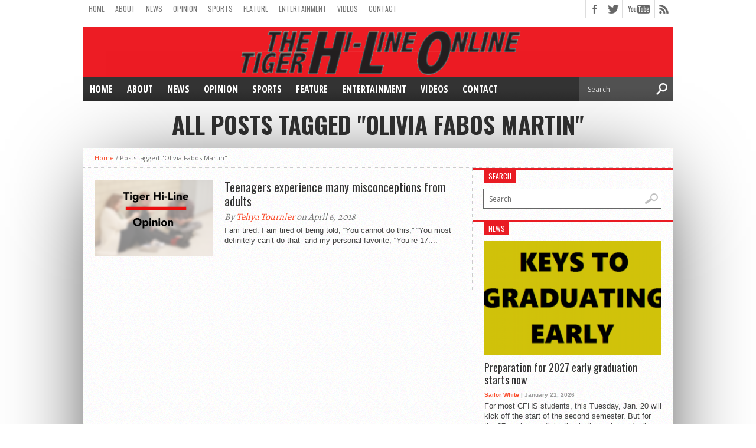

--- FILE ---
content_type: text/html; charset=UTF-8
request_url: http://hiline.cfschools.org/tag/olivia-fabos-martin/
body_size: 12144
content:
<!DOCTYPE html>
<html xmlns="http://www.w3.org/1999/xhtml" lang="en">
<head>
<meta http-equiv="Content-Type" content="text/html; charset=UTF-8" />
<meta name="viewport" content="width=device-width, initial-scale=1, maximum-scale=1" />
<meta property="og:image" content="http://hiline.cfschools.org/wp-content/uploads/2016/01/Screen-Shot-2016-01-13-at-8.28.51-AM-150x150.png" />

<title>Olivia Fabos Martin &#8211; Tiger Hi-Line Online</title>

<!--[if lt IE 9]>
<link rel="stylesheet" type="text/css" href="http://hiline.cfschools.org/wp-content/themes/hottopix/css/iecss.css" />
<![endif]-->
<link rel="shortcut icon" href="http://hiline.cfschools.org/wp-content/uploads/2015/08/THLO-favicon.gif" /><link rel="alternate" type="application/rss+xml" title="RSS 2.0" href="http://hiline.cfschools.org/feed/" />
<link rel="alternate" type="text/xml" title="RSS .92" href="http://hiline.cfschools.org/feed/rss/" />
<link rel="alternate" type="application/atom+xml" title="Atom 0.3" href="http://hiline.cfschools.org/feed/atom/" />
<link rel="pingback" href="http://hiline.cfschools.org/xmlrpc.php" />


<meta name='robots' content='max-image-preview:large' />
<link rel='dns-prefetch' href='//cdnjs.cloudflare.com' />
<link rel='dns-prefetch' href='//stats.wp.com' />
<link rel='dns-prefetch' href='//fonts.googleapis.com' />
<link rel="alternate" type="application/rss+xml" title="Tiger Hi-Line Online &raquo; Feed" href="http://hiline.cfschools.org/feed/" />
<link rel="alternate" type="application/rss+xml" title="Tiger Hi-Line Online &raquo; Comments Feed" href="http://hiline.cfschools.org/comments/feed/" />
<link rel="alternate" type="application/rss+xml" title="Tiger Hi-Line Online &raquo; Olivia Fabos Martin Tag Feed" href="http://hiline.cfschools.org/tag/olivia-fabos-martin/feed/" />
<script type="text/javascript">
/* <![CDATA[ */
window._wpemojiSettings = {"baseUrl":"https:\/\/s.w.org\/images\/core\/emoji\/14.0.0\/72x72\/","ext":".png","svgUrl":"https:\/\/s.w.org\/images\/core\/emoji\/14.0.0\/svg\/","svgExt":".svg","source":{"concatemoji":"http:\/\/hiline.cfschools.org\/wp-includes\/js\/wp-emoji-release.min.js?ver=6.4.7"}};
/*! This file is auto-generated */
!function(i,n){var o,s,e;function c(e){try{var t={supportTests:e,timestamp:(new Date).valueOf()};sessionStorage.setItem(o,JSON.stringify(t))}catch(e){}}function p(e,t,n){e.clearRect(0,0,e.canvas.width,e.canvas.height),e.fillText(t,0,0);var t=new Uint32Array(e.getImageData(0,0,e.canvas.width,e.canvas.height).data),r=(e.clearRect(0,0,e.canvas.width,e.canvas.height),e.fillText(n,0,0),new Uint32Array(e.getImageData(0,0,e.canvas.width,e.canvas.height).data));return t.every(function(e,t){return e===r[t]})}function u(e,t,n){switch(t){case"flag":return n(e,"\ud83c\udff3\ufe0f\u200d\u26a7\ufe0f","\ud83c\udff3\ufe0f\u200b\u26a7\ufe0f")?!1:!n(e,"\ud83c\uddfa\ud83c\uddf3","\ud83c\uddfa\u200b\ud83c\uddf3")&&!n(e,"\ud83c\udff4\udb40\udc67\udb40\udc62\udb40\udc65\udb40\udc6e\udb40\udc67\udb40\udc7f","\ud83c\udff4\u200b\udb40\udc67\u200b\udb40\udc62\u200b\udb40\udc65\u200b\udb40\udc6e\u200b\udb40\udc67\u200b\udb40\udc7f");case"emoji":return!n(e,"\ud83e\udef1\ud83c\udffb\u200d\ud83e\udef2\ud83c\udfff","\ud83e\udef1\ud83c\udffb\u200b\ud83e\udef2\ud83c\udfff")}return!1}function f(e,t,n){var r="undefined"!=typeof WorkerGlobalScope&&self instanceof WorkerGlobalScope?new OffscreenCanvas(300,150):i.createElement("canvas"),a=r.getContext("2d",{willReadFrequently:!0}),o=(a.textBaseline="top",a.font="600 32px Arial",{});return e.forEach(function(e){o[e]=t(a,e,n)}),o}function t(e){var t=i.createElement("script");t.src=e,t.defer=!0,i.head.appendChild(t)}"undefined"!=typeof Promise&&(o="wpEmojiSettingsSupports",s=["flag","emoji"],n.supports={everything:!0,everythingExceptFlag:!0},e=new Promise(function(e){i.addEventListener("DOMContentLoaded",e,{once:!0})}),new Promise(function(t){var n=function(){try{var e=JSON.parse(sessionStorage.getItem(o));if("object"==typeof e&&"number"==typeof e.timestamp&&(new Date).valueOf()<e.timestamp+604800&&"object"==typeof e.supportTests)return e.supportTests}catch(e){}return null}();if(!n){if("undefined"!=typeof Worker&&"undefined"!=typeof OffscreenCanvas&&"undefined"!=typeof URL&&URL.createObjectURL&&"undefined"!=typeof Blob)try{var e="postMessage("+f.toString()+"("+[JSON.stringify(s),u.toString(),p.toString()].join(",")+"));",r=new Blob([e],{type:"text/javascript"}),a=new Worker(URL.createObjectURL(r),{name:"wpTestEmojiSupports"});return void(a.onmessage=function(e){c(n=e.data),a.terminate(),t(n)})}catch(e){}c(n=f(s,u,p))}t(n)}).then(function(e){for(var t in e)n.supports[t]=e[t],n.supports.everything=n.supports.everything&&n.supports[t],"flag"!==t&&(n.supports.everythingExceptFlag=n.supports.everythingExceptFlag&&n.supports[t]);n.supports.everythingExceptFlag=n.supports.everythingExceptFlag&&!n.supports.flag,n.DOMReady=!1,n.readyCallback=function(){n.DOMReady=!0}}).then(function(){return e}).then(function(){var e;n.supports.everything||(n.readyCallback(),(e=n.source||{}).concatemoji?t(e.concatemoji):e.wpemoji&&e.twemoji&&(t(e.twemoji),t(e.wpemoji)))}))}((window,document),window._wpemojiSettings);
/* ]]> */
</script>
<style id='wp-emoji-styles-inline-css' type='text/css'>

	img.wp-smiley, img.emoji {
		display: inline !important;
		border: none !important;
		box-shadow: none !important;
		height: 1em !important;
		width: 1em !important;
		margin: 0 0.07em !important;
		vertical-align: -0.1em !important;
		background: none !important;
		padding: 0 !important;
	}
</style>
<link rel='stylesheet' id='wp-block-library-css' href='http://hiline.cfschools.org/wp-includes/css/dist/block-library/style.min.css?ver=6.4.7' type='text/css' media='all' />
<link rel='stylesheet' id='mediaelement-css' href='http://hiline.cfschools.org/wp-includes/js/mediaelement/mediaelementplayer-legacy.min.css?ver=4.2.17' type='text/css' media='all' />
<link rel='stylesheet' id='wp-mediaelement-css' href='http://hiline.cfschools.org/wp-includes/js/mediaelement/wp-mediaelement.min.css?ver=6.4.7' type='text/css' media='all' />
<style id='jetpack-sharing-buttons-style-inline-css' type='text/css'>
.jetpack-sharing-buttons__services-list{display:flex;flex-direction:row;flex-wrap:wrap;gap:0;list-style-type:none;margin:5px;padding:0}.jetpack-sharing-buttons__services-list.has-small-icon-size{font-size:12px}.jetpack-sharing-buttons__services-list.has-normal-icon-size{font-size:16px}.jetpack-sharing-buttons__services-list.has-large-icon-size{font-size:24px}.jetpack-sharing-buttons__services-list.has-huge-icon-size{font-size:36px}@media print{.jetpack-sharing-buttons__services-list{display:none!important}}.editor-styles-wrapper .wp-block-jetpack-sharing-buttons{gap:0;padding-inline-start:0}ul.jetpack-sharing-buttons__services-list.has-background{padding:1.25em 2.375em}
</style>
<style id='classic-theme-styles-inline-css' type='text/css'>
/*! This file is auto-generated */
.wp-block-button__link{color:#fff;background-color:#32373c;border-radius:9999px;box-shadow:none;text-decoration:none;padding:calc(.667em + 2px) calc(1.333em + 2px);font-size:1.125em}.wp-block-file__button{background:#32373c;color:#fff;text-decoration:none}
</style>
<style id='global-styles-inline-css' type='text/css'>
body{--wp--preset--color--black: #000000;--wp--preset--color--cyan-bluish-gray: #abb8c3;--wp--preset--color--white: #ffffff;--wp--preset--color--pale-pink: #f78da7;--wp--preset--color--vivid-red: #cf2e2e;--wp--preset--color--luminous-vivid-orange: #ff6900;--wp--preset--color--luminous-vivid-amber: #fcb900;--wp--preset--color--light-green-cyan: #7bdcb5;--wp--preset--color--vivid-green-cyan: #00d084;--wp--preset--color--pale-cyan-blue: #8ed1fc;--wp--preset--color--vivid-cyan-blue: #0693e3;--wp--preset--color--vivid-purple: #9b51e0;--wp--preset--gradient--vivid-cyan-blue-to-vivid-purple: linear-gradient(135deg,rgba(6,147,227,1) 0%,rgb(155,81,224) 100%);--wp--preset--gradient--light-green-cyan-to-vivid-green-cyan: linear-gradient(135deg,rgb(122,220,180) 0%,rgb(0,208,130) 100%);--wp--preset--gradient--luminous-vivid-amber-to-luminous-vivid-orange: linear-gradient(135deg,rgba(252,185,0,1) 0%,rgba(255,105,0,1) 100%);--wp--preset--gradient--luminous-vivid-orange-to-vivid-red: linear-gradient(135deg,rgba(255,105,0,1) 0%,rgb(207,46,46) 100%);--wp--preset--gradient--very-light-gray-to-cyan-bluish-gray: linear-gradient(135deg,rgb(238,238,238) 0%,rgb(169,184,195) 100%);--wp--preset--gradient--cool-to-warm-spectrum: linear-gradient(135deg,rgb(74,234,220) 0%,rgb(151,120,209) 20%,rgb(207,42,186) 40%,rgb(238,44,130) 60%,rgb(251,105,98) 80%,rgb(254,248,76) 100%);--wp--preset--gradient--blush-light-purple: linear-gradient(135deg,rgb(255,206,236) 0%,rgb(152,150,240) 100%);--wp--preset--gradient--blush-bordeaux: linear-gradient(135deg,rgb(254,205,165) 0%,rgb(254,45,45) 50%,rgb(107,0,62) 100%);--wp--preset--gradient--luminous-dusk: linear-gradient(135deg,rgb(255,203,112) 0%,rgb(199,81,192) 50%,rgb(65,88,208) 100%);--wp--preset--gradient--pale-ocean: linear-gradient(135deg,rgb(255,245,203) 0%,rgb(182,227,212) 50%,rgb(51,167,181) 100%);--wp--preset--gradient--electric-grass: linear-gradient(135deg,rgb(202,248,128) 0%,rgb(113,206,126) 100%);--wp--preset--gradient--midnight: linear-gradient(135deg,rgb(2,3,129) 0%,rgb(40,116,252) 100%);--wp--preset--font-size--small: 13px;--wp--preset--font-size--medium: 20px;--wp--preset--font-size--large: 36px;--wp--preset--font-size--x-large: 42px;--wp--preset--spacing--20: 0.44rem;--wp--preset--spacing--30: 0.67rem;--wp--preset--spacing--40: 1rem;--wp--preset--spacing--50: 1.5rem;--wp--preset--spacing--60: 2.25rem;--wp--preset--spacing--70: 3.38rem;--wp--preset--spacing--80: 5.06rem;--wp--preset--shadow--natural: 6px 6px 9px rgba(0, 0, 0, 0.2);--wp--preset--shadow--deep: 12px 12px 50px rgba(0, 0, 0, 0.4);--wp--preset--shadow--sharp: 6px 6px 0px rgba(0, 0, 0, 0.2);--wp--preset--shadow--outlined: 6px 6px 0px -3px rgba(255, 255, 255, 1), 6px 6px rgba(0, 0, 0, 1);--wp--preset--shadow--crisp: 6px 6px 0px rgba(0, 0, 0, 1);}:where(.is-layout-flex){gap: 0.5em;}:where(.is-layout-grid){gap: 0.5em;}body .is-layout-flow > .alignleft{float: left;margin-inline-start: 0;margin-inline-end: 2em;}body .is-layout-flow > .alignright{float: right;margin-inline-start: 2em;margin-inline-end: 0;}body .is-layout-flow > .aligncenter{margin-left: auto !important;margin-right: auto !important;}body .is-layout-constrained > .alignleft{float: left;margin-inline-start: 0;margin-inline-end: 2em;}body .is-layout-constrained > .alignright{float: right;margin-inline-start: 2em;margin-inline-end: 0;}body .is-layout-constrained > .aligncenter{margin-left: auto !important;margin-right: auto !important;}body .is-layout-constrained > :where(:not(.alignleft):not(.alignright):not(.alignfull)){max-width: var(--wp--style--global--content-size);margin-left: auto !important;margin-right: auto !important;}body .is-layout-constrained > .alignwide{max-width: var(--wp--style--global--wide-size);}body .is-layout-flex{display: flex;}body .is-layout-flex{flex-wrap: wrap;align-items: center;}body .is-layout-flex > *{margin: 0;}body .is-layout-grid{display: grid;}body .is-layout-grid > *{margin: 0;}:where(.wp-block-columns.is-layout-flex){gap: 2em;}:where(.wp-block-columns.is-layout-grid){gap: 2em;}:where(.wp-block-post-template.is-layout-flex){gap: 1.25em;}:where(.wp-block-post-template.is-layout-grid){gap: 1.25em;}.has-black-color{color: var(--wp--preset--color--black) !important;}.has-cyan-bluish-gray-color{color: var(--wp--preset--color--cyan-bluish-gray) !important;}.has-white-color{color: var(--wp--preset--color--white) !important;}.has-pale-pink-color{color: var(--wp--preset--color--pale-pink) !important;}.has-vivid-red-color{color: var(--wp--preset--color--vivid-red) !important;}.has-luminous-vivid-orange-color{color: var(--wp--preset--color--luminous-vivid-orange) !important;}.has-luminous-vivid-amber-color{color: var(--wp--preset--color--luminous-vivid-amber) !important;}.has-light-green-cyan-color{color: var(--wp--preset--color--light-green-cyan) !important;}.has-vivid-green-cyan-color{color: var(--wp--preset--color--vivid-green-cyan) !important;}.has-pale-cyan-blue-color{color: var(--wp--preset--color--pale-cyan-blue) !important;}.has-vivid-cyan-blue-color{color: var(--wp--preset--color--vivid-cyan-blue) !important;}.has-vivid-purple-color{color: var(--wp--preset--color--vivid-purple) !important;}.has-black-background-color{background-color: var(--wp--preset--color--black) !important;}.has-cyan-bluish-gray-background-color{background-color: var(--wp--preset--color--cyan-bluish-gray) !important;}.has-white-background-color{background-color: var(--wp--preset--color--white) !important;}.has-pale-pink-background-color{background-color: var(--wp--preset--color--pale-pink) !important;}.has-vivid-red-background-color{background-color: var(--wp--preset--color--vivid-red) !important;}.has-luminous-vivid-orange-background-color{background-color: var(--wp--preset--color--luminous-vivid-orange) !important;}.has-luminous-vivid-amber-background-color{background-color: var(--wp--preset--color--luminous-vivid-amber) !important;}.has-light-green-cyan-background-color{background-color: var(--wp--preset--color--light-green-cyan) !important;}.has-vivid-green-cyan-background-color{background-color: var(--wp--preset--color--vivid-green-cyan) !important;}.has-pale-cyan-blue-background-color{background-color: var(--wp--preset--color--pale-cyan-blue) !important;}.has-vivid-cyan-blue-background-color{background-color: var(--wp--preset--color--vivid-cyan-blue) !important;}.has-vivid-purple-background-color{background-color: var(--wp--preset--color--vivid-purple) !important;}.has-black-border-color{border-color: var(--wp--preset--color--black) !important;}.has-cyan-bluish-gray-border-color{border-color: var(--wp--preset--color--cyan-bluish-gray) !important;}.has-white-border-color{border-color: var(--wp--preset--color--white) !important;}.has-pale-pink-border-color{border-color: var(--wp--preset--color--pale-pink) !important;}.has-vivid-red-border-color{border-color: var(--wp--preset--color--vivid-red) !important;}.has-luminous-vivid-orange-border-color{border-color: var(--wp--preset--color--luminous-vivid-orange) !important;}.has-luminous-vivid-amber-border-color{border-color: var(--wp--preset--color--luminous-vivid-amber) !important;}.has-light-green-cyan-border-color{border-color: var(--wp--preset--color--light-green-cyan) !important;}.has-vivid-green-cyan-border-color{border-color: var(--wp--preset--color--vivid-green-cyan) !important;}.has-pale-cyan-blue-border-color{border-color: var(--wp--preset--color--pale-cyan-blue) !important;}.has-vivid-cyan-blue-border-color{border-color: var(--wp--preset--color--vivid-cyan-blue) !important;}.has-vivid-purple-border-color{border-color: var(--wp--preset--color--vivid-purple) !important;}.has-vivid-cyan-blue-to-vivid-purple-gradient-background{background: var(--wp--preset--gradient--vivid-cyan-blue-to-vivid-purple) !important;}.has-light-green-cyan-to-vivid-green-cyan-gradient-background{background: var(--wp--preset--gradient--light-green-cyan-to-vivid-green-cyan) !important;}.has-luminous-vivid-amber-to-luminous-vivid-orange-gradient-background{background: var(--wp--preset--gradient--luminous-vivid-amber-to-luminous-vivid-orange) !important;}.has-luminous-vivid-orange-to-vivid-red-gradient-background{background: var(--wp--preset--gradient--luminous-vivid-orange-to-vivid-red) !important;}.has-very-light-gray-to-cyan-bluish-gray-gradient-background{background: var(--wp--preset--gradient--very-light-gray-to-cyan-bluish-gray) !important;}.has-cool-to-warm-spectrum-gradient-background{background: var(--wp--preset--gradient--cool-to-warm-spectrum) !important;}.has-blush-light-purple-gradient-background{background: var(--wp--preset--gradient--blush-light-purple) !important;}.has-blush-bordeaux-gradient-background{background: var(--wp--preset--gradient--blush-bordeaux) !important;}.has-luminous-dusk-gradient-background{background: var(--wp--preset--gradient--luminous-dusk) !important;}.has-pale-ocean-gradient-background{background: var(--wp--preset--gradient--pale-ocean) !important;}.has-electric-grass-gradient-background{background: var(--wp--preset--gradient--electric-grass) !important;}.has-midnight-gradient-background{background: var(--wp--preset--gradient--midnight) !important;}.has-small-font-size{font-size: var(--wp--preset--font-size--small) !important;}.has-medium-font-size{font-size: var(--wp--preset--font-size--medium) !important;}.has-large-font-size{font-size: var(--wp--preset--font-size--large) !important;}.has-x-large-font-size{font-size: var(--wp--preset--font-size--x-large) !important;}
.wp-block-navigation a:where(:not(.wp-element-button)){color: inherit;}
:where(.wp-block-post-template.is-layout-flex){gap: 1.25em;}:where(.wp-block-post-template.is-layout-grid){gap: 1.25em;}
:where(.wp-block-columns.is-layout-flex){gap: 2em;}:where(.wp-block-columns.is-layout-grid){gap: 2em;}
.wp-block-pullquote{font-size: 1.5em;line-height: 1.6;}
</style>
<link rel='stylesheet' id='mvp-style-css' href='http://hiline.cfschools.org/wp-content/themes/hottopix/style.css?ver=6.4.7' type='text/css' media='all' />
<link rel='stylesheet' id='reset-css' href='http://hiline.cfschools.org/wp-content/themes/hottopix/css/reset.css?ver=6.4.7' type='text/css' media='all' />
<link rel='stylesheet' id='media-queries-css' href='http://hiline.cfschools.org/wp-content/themes/hottopix/css/media-queries.css?ver=6.4.7' type='text/css' media='all' />
<link rel='stylesheet' id='googlefonts-css' href='http://fonts.googleapis.com/css?family=Open+Sans%3A400%2C600%2C700%7COpen+Sans+Condensed%3A300%2C700%7COswald%3A300%2C400%2C700%7CAlegreya%3A400&#038;subset=latin%2Clatin-ext%2Ccyrillic%2Ccyrillic-ext%2Cgreek-ext%2Cgreek%2Cvietnamese&#038;ver=6.4.7' type='text/css' media='all' />
<link rel='stylesheet' id='tablepress-default-css' href='http://hiline.cfschools.org/wp-content/plugins/tablepress/css/build/default.css?ver=3.2.5' type='text/css' media='all' />
<script type="text/javascript" src="https://cdnjs.cloudflare.com/ajax/libs/jquery/1.11.3/jquery.min.js?ver=1.11.3" id="jquery-js"></script>
<link rel="https://api.w.org/" href="http://hiline.cfschools.org/wp-json/" /><link rel="alternate" type="application/json" href="http://hiline.cfschools.org/wp-json/wp/v2/tags/7095" /><link rel="EditURI" type="application/rsd+xml" title="RSD" href="http://hiline.cfschools.org/xmlrpc.php?rsd" />
<meta name="generator" content="WordPress 6.4.7" />
	<style>img#wpstats{display:none}</style>
		



<style type='text/css'>

@import url(http://fonts.googleapis.com/css?family=Open+Sans+Condensed:100,200,300,400,500,600,700,800,900|Oswald:100,200,300,400,500,600,700,800,900|Oswald:100,200,300,400,500,600,700,800,900&subset=latin,latin-ext,cyrillic,cyrillic-ext,greek-ext,greek,vietnamese);

#main-nav .menu li a,
#main-nav .menu li ul li a {
	font-family: 'Open Sans Condensed', sans-serif;
	}

.main-text h1,
.sub-text h2 {
	font-family: 'Oswald', sans-serif;
	}

.home-widget .cat-dark-text h2,
.home-widget .category-light h2 a,
.sidebar-small-widget .category-light h2 a,
ul.home-carousel li h2,
h1.headline,
h1.headline-page,
.prev-post a,
.next-post a,
.related-text a,
#post-404 h1,
h3.cat-header,
.archive-text h2 a,
.archive-text-noimg h2 a,
ul.widget-buzz li h2 a,
.sidebar-widget .cat-dark-text h2,
.sidebar-widget .category-light h2 a,
.footer-widget .category-light h2 a {
	font-family: 'Oswald', sans-serif;
	}

#logo-wrapper,
#logo-small {
	height: 85px;
	}

#main-nav .menu li:hover ul li a {
	background: #333333;
	}

#main-nav .menu li:hover ul li a:hover {
	background: #e91b23;
	}

#main-nav .menu li:hover,
#main-nav .menu li a:hover,
#main-nav .menu li.current-menu-item,
#main-nav .menu li.current-post-parent {
	background: #e91b23 url(http://hiline.cfschools.org/wp-content/themes/hottopix/images/menu-fade.png) repeat-x bottom;
	}

.woocommerce .widget_price_filter .ui-slider .ui-slider-handle,
.woocommerce span.onsale,
.woocommerce #respond input#submit.alt,
.woocommerce a.button.alt,
.woocommerce button.button.alt,
.woocommerce input.button.alt,
.woocommerce #respond input#submit.alt:hover,
.woocommerce a.button.alt:hover,
.woocommerce button.button.alt:hover,
.woocommerce input.button.alt:hover {
	background-color: #e91b23;
	}

.woocommerce #respond input#submit.alt:hover,
.woocommerce a.button.alt:hover,
.woocommerce button.button.alt:hover,
.woocommerce input.button.alt:hover {
	opacity: 0.8;
	}

span.comment-count,
h3.post-header,
h3.comment-header,
h3.home-widget-header,
h3.small-widget-header,
h3.sidebar-widget-header,
span.post-tags-header,
.post-tags a:hover,
ul.tabber-widget li.active,
ul.tabber-widget li:hover,
.tag-cloud a:hover,
.woocommerce .widget_price_filter .ui-slider .ui-slider-range {
	background: #e91b23;
	}

span.home-widget-header,
span.small-widget-header,
span.sidebar-widget-header,
ul.tabber-widget,
#comments,
#related-posts {
	border-top: 3px solid #e91b23;
	}

ol.commentlist {
	border-bottom: 3px solid #e91b23;
	}

.prev-post,
.next-post {
	color: #e91b23;
	}

#nav-wrapper {
	background: #333333 url(http://hiline.cfschools.org/wp-content/themes/hottopix/images/menu-fade.png) repeat-x bottom;
	}

#nav-mobi select {
	background: #333333 url(http://hiline.cfschools.org/wp-content/themes/hottopix/images/triangle-dark.png) no-repeat right;
	}

a, a:visited {
	color: #fa4b2a;
	}

#wallpaper {
	background: url() no-repeat 50% 0;
	}

</style>



</head>

<body class="archive tag tag-olivia-fabos-martin tag-7095 do-etfw">

<div id="site">
		<div id="wrapper">
		<div id="header-wrapper">
			<div id="top-header-wrapper">
				<div id="top-nav">
					<div class="menu-cf-container"><ul id="menu-cf" class="menu"><li id="menu-item-5629" class="menu-item menu-item-type-custom menu-item-object-custom menu-item-home menu-item-5629"><a href="http://hiline.cfschools.org">Home</a></li>
<li id="menu-item-190" class="menu-item menu-item-type-post_type menu-item-object-page menu-item-has-children menu-item-190"><a href="http://hiline.cfschools.org/about/">About</a>
<ul class="sub-menu">
	<li id="menu-item-343" class="menu-item menu-item-type-post_type menu-item-object-page menu-item-343"><a href="http://hiline.cfschools.org/about/authors/">Staff</a></li>
	<li id="menu-item-338" class="menu-item menu-item-type-post_type menu-item-object-page menu-item-338"><a href="http://hiline.cfschools.org/about/awards/">Awards</a></li>
	<li id="menu-item-362" class="menu-item menu-item-type-post_type menu-item-object-page menu-item-has-children menu-item-362"><a href="http://hiline.cfschools.org/about/archives/">Archives</a>
	<ul class="sub-menu">
		<li id="menu-item-3688" class="menu-item menu-item-type-post_type menu-item-object-page menu-item-3688"><a href="http://hiline.cfschools.org/2012-13/">2012-13</a></li>
		<li id="menu-item-391" class="menu-item menu-item-type-post_type menu-item-object-page menu-item-391"><a href="http://hiline.cfschools.org/about/archives/2011-2012/">2011-2012</a></li>
		<li id="menu-item-364" class="menu-item menu-item-type-post_type menu-item-object-page menu-item-364"><a href="http://hiline.cfschools.org/about/archives/2010-2011/">2010-2011</a></li>
		<li id="menu-item-363" class="menu-item menu-item-type-post_type menu-item-object-page menu-item-363"><a href="http://hiline.cfschools.org/about/archives/2009-2010/">2009-2010</a></li>
		<li id="menu-item-369" class="menu-item menu-item-type-post_type menu-item-object-page menu-item-369"><a href="http://hiline.cfschools.org/about/archives/classic-print/">Classic Print</a></li>
		<li id="menu-item-373" class="menu-item menu-item-type-custom menu-item-object-custom menu-item-373"><a href="http://issuu.com/hi-line.online">Issuu</a></li>
	</ul>
</li>
</ul>
</li>
<li id="menu-item-5608" class="menu-item menu-item-type-taxonomy menu-item-object-category menu-item-5608"><a href="http://hiline.cfschools.org/category/news/">News</a></li>
<li id="menu-item-5609" class="menu-item menu-item-type-taxonomy menu-item-object-category menu-item-has-children menu-item-5609"><a href="http://hiline.cfschools.org/category/opinion/">Opinion</a>
<ul class="sub-menu">
	<li id="menu-item-5610" class="menu-item menu-item-type-taxonomy menu-item-object-category menu-item-5610"><a href="http://hiline.cfschools.org/category/opinion/our-view-opinion/">Our View</a></li>
	<li id="menu-item-5611" class="menu-item menu-item-type-taxonomy menu-item-object-category menu-item-5611"><a href="http://hiline.cfschools.org/category/opinion/letters-to-the-editor/">Letters to the Editor</a></li>
</ul>
</li>
<li id="menu-item-5612" class="menu-item menu-item-type-taxonomy menu-item-object-category menu-item-has-children menu-item-5612"><a href="http://hiline.cfschools.org/category/sports/">Sports</a>
<ul class="sub-menu">
	<li id="menu-item-8689" class="menu-item menu-item-type-taxonomy menu-item-object-category menu-item-8689"><a href="http://hiline.cfschools.org/category/sports/baseball/">Baseball</a></li>
	<li id="menu-item-8690" class="menu-item menu-item-type-taxonomy menu-item-object-category menu-item-8690"><a href="http://hiline.cfschools.org/category/sports/basketball/">Basketball</a></li>
	<li id="menu-item-8691" class="menu-item menu-item-type-taxonomy menu-item-object-category menu-item-8691"><a href="http://hiline.cfschools.org/category/sports/bowling/">Bowling</a></li>
	<li id="menu-item-8692" class="menu-item menu-item-type-taxonomy menu-item-object-category menu-item-8692"><a href="http://hiline.cfschools.org/category/sports/cross-country/">Cross Country</a></li>
	<li id="menu-item-8693" class="menu-item menu-item-type-taxonomy menu-item-object-category menu-item-8693"><a href="http://hiline.cfschools.org/category/sports/football/">Football</a></li>
	<li id="menu-item-8754" class="menu-item menu-item-type-taxonomy menu-item-object-category menu-item-8754"><a href="http://hiline.cfschools.org/category/sports/golf-sports/">Golf</a></li>
	<li id="menu-item-8722" class="menu-item menu-item-type-taxonomy menu-item-object-category menu-item-8722"><a href="http://hiline.cfschools.org/category/sports/soccer/">Soccer</a></li>
	<li id="menu-item-8723" class="menu-item menu-item-type-taxonomy menu-item-object-category menu-item-8723"><a href="http://hiline.cfschools.org/category/sports/swimming/">Swimming</a></li>
	<li id="menu-item-8694" class="menu-item menu-item-type-taxonomy menu-item-object-category menu-item-8694"><a href="http://hiline.cfschools.org/category/sports/tennis/">Tennis</a></li>
	<li id="menu-item-8695" class="menu-item menu-item-type-taxonomy menu-item-object-category menu-item-8695"><a href="http://hiline.cfschools.org/category/sports/track/">Track</a></li>
	<li id="menu-item-8753" class="menu-item menu-item-type-taxonomy menu-item-object-category menu-item-8753"><a href="http://hiline.cfschools.org/category/sports/rugby/">Rugby</a></li>
	<li id="menu-item-8724" class="menu-item menu-item-type-taxonomy menu-item-object-category menu-item-8724"><a href="http://hiline.cfschools.org/category/sports/volleyball/">Volleyball</a></li>
</ul>
</li>
<li id="menu-item-5613" class="menu-item menu-item-type-taxonomy menu-item-object-category menu-item-has-children menu-item-5613"><a href="http://hiline.cfschools.org/category/feature/">Feature</a>
<ul class="sub-menu">
	<li id="menu-item-8916" class="menu-item menu-item-type-taxonomy menu-item-object-category menu-item-8916"><a href="http://hiline.cfschools.org/category/photoslideshow/">Photo Slide Shows</a></li>
	<li id="menu-item-7724" class="menu-item menu-item-type-taxonomy menu-item-object-category menu-item-7724"><a href="http://hiline.cfschools.org/category/feature/photos-feature/">Photos</a></li>
</ul>
</li>
<li id="menu-item-5614" class="menu-item menu-item-type-taxonomy menu-item-object-category menu-item-5614"><a href="http://hiline.cfschools.org/category/entertainment/">Entertainment</a></li>
<li id="menu-item-8763" class="menu-item menu-item-type-taxonomy menu-item-object-category menu-item-has-children menu-item-8763"><a href="http://hiline.cfschools.org/category/hilineonlinefullshow/videos/">Videos</a>
<ul class="sub-menu">
	<li id="menu-item-886" class="menu-item menu-item-type-post_type menu-item-object-page menu-item-886"><a href="http://hiline.cfschools.org/broadcast-news/podcasts-2/">Podcasts</a></li>
	<li id="menu-item-189" class="menu-item menu-item-type-post_type menu-item-object-page menu-item-has-children menu-item-189"><a href="http://hiline.cfschools.org/broadcast-news/">Broadcast News</a>
	<ul class="sub-menu">
		<li id="menu-item-361" class="menu-item menu-item-type-post_type menu-item-object-page menu-item-361"><a href="http://hiline.cfschools.org/broadcast-news/archives/">Archives</a></li>
	</ul>
</li>
</ul>
</li>
<li id="menu-item-804" class="menu-item menu-item-type-post_type menu-item-object-page menu-item-has-children menu-item-804"><a href="http://hiline.cfschools.org/contact/">Contact</a>
<ul class="sub-menu">
	<li id="menu-item-1101" class="menu-item menu-item-type-post_type menu-item-object-page menu-item-1101"><a href="http://hiline.cfschools.org/contact/request-a-story/">Request a Story</a></li>
	<li id="menu-item-339" class="menu-item menu-item-type-post_type menu-item-object-page menu-item-339"><a href="http://hiline.cfschools.org/about/yearbook-orders/">Yearbook</a></li>
</ul>
</li>
</ul></div>				</div><!--top-nav-->
				<div id="content-social">
					<ul>
												<li><a href="http://www.facebook.com/TigerHilineOnline" alt="Facebook" class="fb-but" target="_blank"></a></li>
																		<li><a href="http://www.twitter.com/TigerHiLine" alt="Twitter" class="twitter-but" target="_blank"></a></li>
																																										<li><a href="http://www.youtube.com/user/TigerHiline" alt="YouTube" class="youtube-but" target="_blank"></a></li>
																		<li><a href="http://hiline.cfschools.org/feed/rss/" alt="RSS Feed" class="rss-but"></a></li>
					</ul>
				</div><!--content-social-->
			</div><!--top-header-wrapper-->
									<div id="logo-wrapper" itemscope itemtype="http://schema.org/Organization">
									<a itemprop="url" href="http://hiline.cfschools.org"><img itemprop="logo" src="http://hiline.cfschools.org/wp-content/uploads/2015/08/Tiger-Hi-Line-Online-Flag2.gif" alt="Tiger Hi-Line Online" /></a>
							</div><!--logo-wrapper-->
					</div><!--header-wrapper-->
		<div id="nav-wrapper">
										<div id="nav-mobi">
 					<div class="menu-cf-container"><select><option value="#">Menu</option><option value="http://hiline.cfschools.org">Home</option>
<option value="http://hiline.cfschools.org/about/">About	<option value="http://hiline.cfschools.org/about/authors/">-Staff</option>
	<option value="http://hiline.cfschools.org/about/awards/">-Awards</option>
	<option value="http://hiline.cfschools.org/about/archives/">-Archives		<option value="http://hiline.cfschools.org/2012-13/">--2012-13</option>
		<option value="http://hiline.cfschools.org/about/archives/2011-2012/">--2011-2012</option>
		<option value="http://hiline.cfschools.org/about/archives/2010-2011/">--2010-2011</option>
		<option value="http://hiline.cfschools.org/about/archives/2009-2010/">--2009-2010</option>
		<option value="http://hiline.cfschools.org/about/archives/classic-print/">--Classic Print</option>
		<option value="http://issuu.com/hi-line.online">--Issuu</option>
</option>
</option>
<option value="http://hiline.cfschools.org/category/news/">News</option>
<option value="http://hiline.cfschools.org/category/opinion/">Opinion	<option value="http://hiline.cfschools.org/category/opinion/our-view-opinion/">-Our View</option>
	<option value="http://hiline.cfschools.org/category/opinion/letters-to-the-editor/">-Letters to the Editor</option>
</option>
<option value="http://hiline.cfschools.org/category/sports/">Sports	<option value="http://hiline.cfschools.org/category/sports/baseball/">-Baseball</option>
	<option value="http://hiline.cfschools.org/category/sports/basketball/">-Basketball</option>
	<option value="http://hiline.cfschools.org/category/sports/bowling/">-Bowling</option>
	<option value="http://hiline.cfschools.org/category/sports/cross-country/">-Cross Country</option>
	<option value="http://hiline.cfschools.org/category/sports/football/">-Football</option>
	<option value="http://hiline.cfschools.org/category/sports/golf-sports/">-Golf</option>
	<option value="http://hiline.cfschools.org/category/sports/soccer/">-Soccer</option>
	<option value="http://hiline.cfschools.org/category/sports/swimming/">-Swimming</option>
	<option value="http://hiline.cfschools.org/category/sports/tennis/">-Tennis</option>
	<option value="http://hiline.cfschools.org/category/sports/track/">-Track</option>
	<option value="http://hiline.cfschools.org/category/sports/rugby/">-Rugby</option>
	<option value="http://hiline.cfschools.org/category/sports/volleyball/">-Volleyball</option>
</option>
<option value="http://hiline.cfschools.org/category/feature/">Feature	<option value="http://hiline.cfschools.org/category/photoslideshow/">-Photo Slide Shows</option>
	<option value="http://hiline.cfschools.org/category/feature/photos-feature/">-Photos</option>
</option>
<option value="http://hiline.cfschools.org/category/entertainment/">Entertainment</option>
<option value="http://hiline.cfschools.org/category/hilineonlinefullshow/videos/">Videos	<option value="http://hiline.cfschools.org/broadcast-news/podcasts-2/">-Podcasts</option>
	<option value="http://hiline.cfschools.org/broadcast-news/">-Broadcast News		<option value="http://hiline.cfschools.org/broadcast-news/archives/">--Archives</option>
</option>
</option>
<option value="http://hiline.cfschools.org/contact/">Contact	<option value="http://hiline.cfschools.org/contact/request-a-story/">-Request a Story</option>
	<option value="http://hiline.cfschools.org/about/yearbook-orders/">-Yearbook</option>
</option>
</select></div>				</div><!--nav-mobi-->
						<div id="main-nav">
				<div class="menu-cf-container"><ul id="menu-cf-2" class="menu"><li class="menu-item menu-item-type-custom menu-item-object-custom menu-item-home menu-item-5629"><a href="http://hiline.cfschools.org">Home</a></li>
<li class="menu-item menu-item-type-post_type menu-item-object-page menu-item-has-children menu-item-190"><a href="http://hiline.cfschools.org/about/">About</a>
<ul class="sub-menu">
	<li class="menu-item menu-item-type-post_type menu-item-object-page menu-item-343"><a href="http://hiline.cfschools.org/about/authors/">Staff</a></li>
	<li class="menu-item menu-item-type-post_type menu-item-object-page menu-item-338"><a href="http://hiline.cfschools.org/about/awards/">Awards</a></li>
	<li class="menu-item menu-item-type-post_type menu-item-object-page menu-item-has-children menu-item-362"><a href="http://hiline.cfschools.org/about/archives/">Archives</a>
	<ul class="sub-menu">
		<li class="menu-item menu-item-type-post_type menu-item-object-page menu-item-3688"><a href="http://hiline.cfschools.org/2012-13/">2012-13</a></li>
		<li class="menu-item menu-item-type-post_type menu-item-object-page menu-item-391"><a href="http://hiline.cfschools.org/about/archives/2011-2012/">2011-2012</a></li>
		<li class="menu-item menu-item-type-post_type menu-item-object-page menu-item-364"><a href="http://hiline.cfschools.org/about/archives/2010-2011/">2010-2011</a></li>
		<li class="menu-item menu-item-type-post_type menu-item-object-page menu-item-363"><a href="http://hiline.cfschools.org/about/archives/2009-2010/">2009-2010</a></li>
		<li class="menu-item menu-item-type-post_type menu-item-object-page menu-item-369"><a href="http://hiline.cfschools.org/about/archives/classic-print/">Classic Print</a></li>
		<li class="menu-item menu-item-type-custom menu-item-object-custom menu-item-373"><a href="http://issuu.com/hi-line.online">Issuu</a></li>
	</ul>
</li>
</ul>
</li>
<li class="menu-item menu-item-type-taxonomy menu-item-object-category menu-item-5608"><a href="http://hiline.cfschools.org/category/news/">News</a></li>
<li class="menu-item menu-item-type-taxonomy menu-item-object-category menu-item-has-children menu-item-5609"><a href="http://hiline.cfschools.org/category/opinion/">Opinion</a>
<ul class="sub-menu">
	<li class="menu-item menu-item-type-taxonomy menu-item-object-category menu-item-5610"><a href="http://hiline.cfschools.org/category/opinion/our-view-opinion/">Our View</a></li>
	<li class="menu-item menu-item-type-taxonomy menu-item-object-category menu-item-5611"><a href="http://hiline.cfschools.org/category/opinion/letters-to-the-editor/">Letters to the Editor</a></li>
</ul>
</li>
<li class="menu-item menu-item-type-taxonomy menu-item-object-category menu-item-has-children menu-item-5612"><a href="http://hiline.cfschools.org/category/sports/">Sports</a>
<ul class="sub-menu">
	<li class="menu-item menu-item-type-taxonomy menu-item-object-category menu-item-8689"><a href="http://hiline.cfschools.org/category/sports/baseball/">Baseball</a></li>
	<li class="menu-item menu-item-type-taxonomy menu-item-object-category menu-item-8690"><a href="http://hiline.cfschools.org/category/sports/basketball/">Basketball</a></li>
	<li class="menu-item menu-item-type-taxonomy menu-item-object-category menu-item-8691"><a href="http://hiline.cfschools.org/category/sports/bowling/">Bowling</a></li>
	<li class="menu-item menu-item-type-taxonomy menu-item-object-category menu-item-8692"><a href="http://hiline.cfschools.org/category/sports/cross-country/">Cross Country</a></li>
	<li class="menu-item menu-item-type-taxonomy menu-item-object-category menu-item-8693"><a href="http://hiline.cfschools.org/category/sports/football/">Football</a></li>
	<li class="menu-item menu-item-type-taxonomy menu-item-object-category menu-item-8754"><a href="http://hiline.cfschools.org/category/sports/golf-sports/">Golf</a></li>
	<li class="menu-item menu-item-type-taxonomy menu-item-object-category menu-item-8722"><a href="http://hiline.cfschools.org/category/sports/soccer/">Soccer</a></li>
	<li class="menu-item menu-item-type-taxonomy menu-item-object-category menu-item-8723"><a href="http://hiline.cfschools.org/category/sports/swimming/">Swimming</a></li>
	<li class="menu-item menu-item-type-taxonomy menu-item-object-category menu-item-8694"><a href="http://hiline.cfschools.org/category/sports/tennis/">Tennis</a></li>
	<li class="menu-item menu-item-type-taxonomy menu-item-object-category menu-item-8695"><a href="http://hiline.cfschools.org/category/sports/track/">Track</a></li>
	<li class="menu-item menu-item-type-taxonomy menu-item-object-category menu-item-8753"><a href="http://hiline.cfschools.org/category/sports/rugby/">Rugby</a></li>
	<li class="menu-item menu-item-type-taxonomy menu-item-object-category menu-item-8724"><a href="http://hiline.cfschools.org/category/sports/volleyball/">Volleyball</a></li>
</ul>
</li>
<li class="menu-item menu-item-type-taxonomy menu-item-object-category menu-item-has-children menu-item-5613"><a href="http://hiline.cfschools.org/category/feature/">Feature</a>
<ul class="sub-menu">
	<li class="menu-item menu-item-type-taxonomy menu-item-object-category menu-item-8916"><a href="http://hiline.cfschools.org/category/photoslideshow/">Photo Slide Shows</a></li>
	<li class="menu-item menu-item-type-taxonomy menu-item-object-category menu-item-7724"><a href="http://hiline.cfschools.org/category/feature/photos-feature/">Photos</a></li>
</ul>
</li>
<li class="menu-item menu-item-type-taxonomy menu-item-object-category menu-item-5614"><a href="http://hiline.cfschools.org/category/entertainment/">Entertainment</a></li>
<li class="menu-item menu-item-type-taxonomy menu-item-object-category menu-item-has-children menu-item-8763"><a href="http://hiline.cfschools.org/category/hilineonlinefullshow/videos/">Videos</a>
<ul class="sub-menu">
	<li class="menu-item menu-item-type-post_type menu-item-object-page menu-item-886"><a href="http://hiline.cfschools.org/broadcast-news/podcasts-2/">Podcasts</a></li>
	<li class="menu-item menu-item-type-post_type menu-item-object-page menu-item-has-children menu-item-189"><a href="http://hiline.cfschools.org/broadcast-news/">Broadcast News</a>
	<ul class="sub-menu">
		<li class="menu-item menu-item-type-post_type menu-item-object-page menu-item-361"><a href="http://hiline.cfschools.org/broadcast-news/archives/">Archives</a></li>
	</ul>
</li>
</ul>
</li>
<li class="menu-item menu-item-type-post_type menu-item-object-page menu-item-has-children menu-item-804"><a href="http://hiline.cfschools.org/contact/">Contact</a>
<ul class="sub-menu">
	<li class="menu-item menu-item-type-post_type menu-item-object-page menu-item-1101"><a href="http://hiline.cfschools.org/contact/request-a-story/">Request a Story</a></li>
	<li class="menu-item menu-item-type-post_type menu-item-object-page menu-item-339"><a href="http://hiline.cfschools.org/about/yearbook-orders/">Yearbook</a></li>
</ul>
</li>
</ul></div>			</div><!--main-nav-->
			<div id="main-search">
				<form method="get" id="searchform" action="http://hiline.cfschools.org/">
	<input type="text" name="s" id="s" value="Search" onfocus='if (this.value == "Search") { this.value = ""; }' onblur='if (this.value == "") { this.value = "Search"; }' />
	<input type="hidden" id="search-button" />
</form>			</div><!--main-search-->
		</div><!--nav-wrapper-->

<div id="category-header">
	<h3 class="cat-header">All posts tagged "Olivia Fabos Martin"</h3>
	</div><!--category-header-->
<div id="main">
	<div id="content-wrapper">
		<div class="breadcrumb">
			<div id="crumbs"><a href="http://hiline.cfschools.org">Home</a> / <span class="current">Posts tagged "Olivia Fabos Martin"</span></div>		</div><!--breadcrumb-->
		<div id="home-main">
			<div id="archive-wrapper">
				<ul class="archive-list">
										<li>
												<div class="archive-image">
							<a href="http://hiline.cfschools.org/2018/04/teenagers-experience-many-misconceptions-from-adults/">
							<img width="300" height="194" src="http://hiline.cfschools.org/wp-content/uploads/2016/01/Screen-Shot-2016-01-13-at-8.28.51-AM-300x194.png" class="attachment-medium-thumb size-medium-thumb wp-post-image" alt="" decoding="async" fetchpriority="high" srcset="http://hiline.cfschools.org/wp-content/uploads/2016/01/Screen-Shot-2016-01-13-at-8.28.51-AM-300x194.png 300w, http://hiline.cfschools.org/wp-content/uploads/2016/01/Screen-Shot-2016-01-13-at-8.28.51-AM-620x400.png 620w, http://hiline.cfschools.org/wp-content/uploads/2016/01/Screen-Shot-2016-01-13-at-8.28.51-AM-85x54.png 85w" sizes="(max-width: 300px) 100vw, 300px" />																					</a>
						</div><!--archive-image-->
						<div class="archive-text">
							<h2><a href="http://hiline.cfschools.org/2018/04/teenagers-experience-many-misconceptions-from-adults/">Teenagers experience many misconceptions from adults</a></h2>
							<span class="archive-byline">By <a href="http://hiline.cfschools.org/author/tehya-tournier/" title="Posts by Tehya Tournier" rel="author">Tehya Tournier</a> on April 6, 2018</span>
							<p>I am tired. I am tired of being told, “You cannot do this,” “You most definitely can’t do that” and my personal favorite, “You’re 17....</p>
						</div><!--archive-text-->
											</li>
									</ul>
			</div><!--archive-wrapper-->
			<div class="nav-links">
							</div><!--nav-links-->
		</div><!--home-main-->
<div id="sidebar-wrapper">
	<ul>
		<li id="search-5" class="sidebar-widget widget_search"><span class="sidebar-widget-header"><h3 class="sidebar-widget-header">Search</h3></span><form method="get" id="searchform" action="http://hiline.cfschools.org/">
	<input type="text" name="s" id="s" value="Search" onfocus='if (this.value == "Search") { this.value = ""; }' onblur='if (this.value == "") { this.value = "Search"; }' />
	<input type="hidden" id="search-button" />
</form></li><li id="ht_catlight_link_widget-2" class="sidebar-widget ht_catlight_link_widget"><span class="sidebar-widget-header"><h3 class="sidebar-widget-header">News</h3></span>

					<div class="category-light">
												<div class="cat-light-top">
															<a href="http://hiline.cfschools.org/2026/01/preparation-for-2027-early-graduation-starts-now/"><img width="620" height="400" src="http://hiline.cfschools.org/wp-content/uploads/2026/01/EarlyGraduation-620x400.webp" class="attachment-post-thumb size-post-thumb wp-post-image" alt="" decoding="async" loading="lazy" srcset="http://hiline.cfschools.org/wp-content/uploads/2026/01/EarlyGraduation-620x400.webp 620w, http://hiline.cfschools.org/wp-content/uploads/2026/01/EarlyGraduation-300x194.webp 300w, http://hiline.cfschools.org/wp-content/uploads/2026/01/EarlyGraduation-85x54.webp 85w" sizes="(max-width: 620px) 100vw, 620px" /></a>
														<h2><a href="http://hiline.cfschools.org/2026/01/preparation-for-2027-early-graduation-starts-now/">Preparation for 2027 early graduation starts now</a></h2>
							<span class="list-byline"><a href="http://hiline.cfschools.org/author/sailor-white/" title="Posts by Sailor White" rel="author">Sailor White</a> | January 21, 2026</span>
							<p>For most CFHS students, this Tuesday, Jan. 20 will kick off the start of the second semester. But for the 37 seniors participating in the early graduation program, it...</p>
																				</div><!--cat-light-top-->
																		<div class="cat-light-bottom">
							<ul>
																<li>
																			<a href="http://hiline.cfschools.org/2026/01/holmes-science-club-readies-for-iowa-science-olympiad/"><img width="85" height="54" src="http://hiline.cfschools.org/wp-content/uploads/2026/01/sciolymp_logo-85x54.jpg" class="attachment-small-thumb size-small-thumb wp-post-image" alt="" decoding="async" loading="lazy" srcset="http://hiline.cfschools.org/wp-content/uploads/2026/01/sciolymp_logo-85x54.jpg 85w, http://hiline.cfschools.org/wp-content/uploads/2026/01/sciolymp_logo-300x194.jpg 300w, http://hiline.cfschools.org/wp-content/uploads/2026/01/sciolymp_logo-620x400.jpg 620w" sizes="(max-width: 85px) 100vw, 85px" /></a>
																		<span class="list-byline"><a href="http://hiline.cfschools.org/author/elena-madrigal-gonzalez/" title="Posts by Elena Madrigal Gonzalez" rel="author">Elena Madrigal Gonzalez</a> | January 13, 2026</span>
									<p><a href="http://hiline.cfschools.org/2026/01/holmes-science-club-readies-for-iowa-science-olympiad/">Holmes science club readies for Iowa Science Olympiad</a></p>
								</li>
																<li>
																			<a href="http://hiline.cfschools.org/2026/01/holmes-volunteer-club-accepting-members/"><img width="85" height="54" src="http://hiline.cfschools.org/wp-content/uploads/2026/01/unnamed-85x54.jpg" class="attachment-small-thumb size-small-thumb wp-post-image" alt="" decoding="async" loading="lazy" srcset="http://hiline.cfschools.org/wp-content/uploads/2026/01/unnamed-85x54.jpg 85w, http://hiline.cfschools.org/wp-content/uploads/2026/01/unnamed-300x194.jpg 300w" sizes="(max-width: 85px) 100vw, 85px" /></a>
																		<span class="list-byline"><a href="http://hiline.cfschools.org/author/bristol-miller/" title="Posts by Bristol Miller" rel="author">Bristol Miller</a> | January 13, 2026</span>
									<p><a href="http://hiline.cfschools.org/2026/01/holmes-volunteer-club-accepting-members/">Holmes volunteer club accepting members</a></p>
								</li>
																<li>
																			<a href="http://hiline.cfschools.org/2026/01/holmes-classes-racing-to-claim-top-prize-in-annual-tiger-cup/"><img width="85" height="54" src="http://hiline.cfschools.org/wp-content/uploads/2026/01/image3-85x54.jpg" class="attachment-small-thumb size-small-thumb wp-post-image" alt="" decoding="async" loading="lazy" srcset="http://hiline.cfschools.org/wp-content/uploads/2026/01/image3-85x54.jpg 85w, http://hiline.cfschools.org/wp-content/uploads/2026/01/image3-300x194.jpg 300w, http://hiline.cfschools.org/wp-content/uploads/2026/01/image3-620x400.jpg 620w" sizes="(max-width: 85px) 100vw, 85px" /></a>
																		<span class="list-byline"><a href="http://hiline.cfschools.org/author/elena-madrigal-gonzalez/" title="Posts by Elena Madrigal Gonzalez" rel="author">Elena Madrigal Gonzalez</a> | January 8, 2026</span>
									<p><a href="http://hiline.cfschools.org/2026/01/holmes-classes-racing-to-claim-top-prize-in-annual-tiger-cup/">Holmes classes racing to claim top prize in annual Tiger Cup</a></p>
								</li>
																<li>
																			<a href="http://hiline.cfschools.org/2026/01/cf-library-wraps-up-gift-of-giving-before-holiday-break/"><img width="85" height="54" src="http://hiline.cfschools.org/wp-content/uploads/2026/01/images-85x54.jpg" class="attachment-small-thumb size-small-thumb wp-post-image" alt="" decoding="async" loading="lazy" /></a>
																		<span class="list-byline"><a href="http://hiline.cfschools.org/author/mckenzie-diehl/" title="Posts by McKenzie Diehl" rel="author">McKenzie Diehl</a> | January 5, 2026</span>
									<p><a href="http://hiline.cfschools.org/2026/01/cf-library-wraps-up-gift-of-giving-before-holiday-break/">CF Library wraps up Gift of Giving before holiday break</a></p>
								</li>
															</ul>
						</div><!--cat-light-bottom-->
											</div><!--category-light-->


		</li>	</ul>
</div><!--sidebar-wrapper-->				<div id="footer-wrapper">
					<div id="footer-top">
						<ul>
							<li class="footer-widget"><h3 class="footer-widget-header">About</h3>			<div class="textwidget">The Tiger Hi-Line Online is an award-winning creation produced by the journalism students at Cedar Falls High School. 

We produce written, photographic and video stories of the latest news around campus as well as teen-centered topics from around the world.

The content is created entirely by students, primarily from the newspaper, broadcast and yearbook courses at Cedar Falls High School.

Please email any story ideas to hilinestaff@gmail.com.
</div>
		</li><li class="footer-widget"><h3 class="footer-widget-header">Tags</h3><div class="tagcloud"><a href="http://hiline.cfschools.org/tag/2018-2019/" class="tag-cloud-link tag-link-7417 tag-link-position-1" style="font-size: 15pt;" aria-label="2018-2019 (266 items)">2018-2019</a>
<a href="http://hiline.cfschools.org/tag/2019-2020/" class="tag-cloud-link tag-link-7861 tag-link-position-2" style="font-size: 13.378048780488pt;" aria-label="2019-2020 (173 items)">2019-2020</a>
<a href="http://hiline.cfschools.org/tag/alayna-yates/" class="tag-cloud-link tag-link-4816 tag-link-position-3" style="font-size: 8.0853658536585pt;" aria-label="alayna yates (41 items)">alayna yates</a>
<a href="http://hiline.cfschools.org/tag/annie-seery/" class="tag-cloud-link tag-link-9047 tag-link-position-4" style="font-size: 9.5365853658537pt;" aria-label="Annie Seery (60 items)">Annie Seery</a>
<a href="http://hiline.cfschools.org/tag/aotw/" class="tag-cloud-link tag-link-7451 tag-link-position-5" style="font-size: 8.5975609756098pt;" aria-label="AOTW (47 items)">AOTW</a>
<a href="http://hiline.cfschools.org/tag/artist-of-the-week/" class="tag-cloud-link tag-link-2620 tag-link-position-6" style="font-size: 8.2560975609756pt;" aria-label="artist of the week (43 items)">artist of the week</a>
<a href="http://hiline.cfschools.org/tag/athlete-of-the-week-2/" class="tag-cloud-link tag-link-1555 tag-link-position-7" style="font-size: 10.817073170732pt;" aria-label="athlete of the week (86 items)">athlete of the week</a>
<a href="http://hiline.cfschools.org/tag/basketball/" class="tag-cloud-link tag-link-110 tag-link-position-8" style="font-size: 9.9634146341463pt;" aria-label="basketball (68 items)">basketball</a>
<a href="http://hiline.cfschools.org/tag/books/" class="tag-cloud-link tag-link-636 tag-link-position-9" style="font-size: 8.4268292682927pt;" aria-label="books (45 items)">books</a>
<a href="http://hiline.cfschools.org/tag/cedar-falls-high-school/" class="tag-cloud-link tag-link-152 tag-link-position-10" style="font-size: 12.268292682927pt;" aria-label="Cedar Falls High School (129 items)">Cedar Falls High School</a>
<a href="http://hiline.cfschools.org/tag/cfhs/" class="tag-cloud-link tag-link-339 tag-link-position-11" style="font-size: 11.5pt;" aria-label="CFHS (103 items)">CFHS</a>
<a href="http://hiline.cfschools.org/tag/choir/" class="tag-cloud-link tag-link-163 tag-link-position-12" style="font-size: 8.0853658536585pt;" aria-label="choir (41 items)">choir</a>
<a href="http://hiline.cfschools.org/tag/christmas/" class="tag-cloud-link tag-link-834 tag-link-position-13" style="font-size: 8.4268292682927pt;" aria-label="Christmas (45 items)">Christmas</a>
<a href="http://hiline.cfschools.org/tag/college/" class="tag-cloud-link tag-link-193 tag-link-position-14" style="font-size: 8pt;" aria-label="college (40 items)">college</a>
<a href="http://hiline.cfschools.org/tag/covid/" class="tag-cloud-link tag-link-8141 tag-link-position-15" style="font-size: 10.90243902439pt;" aria-label="COVID (89 items)">COVID</a>
<a href="http://hiline.cfschools.org/tag/donald-trump/" class="tag-cloud-link tag-link-3700 tag-link-position-16" style="font-size: 8.3414634146341pt;" aria-label="donald trump (44 items)">donald trump</a>
<a href="http://hiline.cfschools.org/tag/eden-davis/" class="tag-cloud-link tag-link-8935 tag-link-position-17" style="font-size: 8.0853658536585pt;" aria-label="Eden Davis (41 items)">Eden Davis</a>
<a href="http://hiline.cfschools.org/tag/entertainment-2/" class="tag-cloud-link tag-link-26 tag-link-position-18" style="font-size: 14.317073170732pt;" aria-label="entertainment (225 items)">entertainment</a>
<a href="http://hiline.cfschools.org/tag/erin-mcrae/" class="tag-cloud-link tag-link-7288 tag-link-position-19" style="font-size: 8.5121951219512pt;" aria-label="Erin McRae (46 items)">Erin McRae</a>
<a href="http://hiline.cfschools.org/tag/feature-2/" class="tag-cloud-link tag-link-35 tag-link-position-20" style="font-size: 15.768292682927pt;" aria-label="feature (329 items)">feature</a>
<a href="http://hiline.cfschools.org/tag/football/" class="tag-cloud-link tag-link-204 tag-link-position-21" style="font-size: 9.6219512195122pt;" aria-label="Football (62 items)">Football</a>
<a href="http://hiline.cfschools.org/tag/games/" class="tag-cloud-link tag-link-3434 tag-link-position-22" style="font-size: 8.3414634146341pt;" aria-label="games (44 items)">games</a>
<a href="http://hiline.cfschools.org/tag/halloween/" class="tag-cloud-link tag-link-336 tag-link-position-23" style="font-size: 8.9390243902439pt;" aria-label="halloween (51 items)">halloween</a>
<a href="http://hiline.cfschools.org/tag/home/" class="tag-cloud-link tag-link-1827 tag-link-position-24" style="font-size: 22pt;" aria-label="home (1,759 items)">home</a>
<a href="http://hiline.cfschools.org/tag/homecoming/" class="tag-cloud-link tag-link-1255 tag-link-position-25" style="font-size: 9.1951219512195pt;" aria-label="homecoming (55 items)">homecoming</a>
<a href="http://hiline.cfschools.org/tag/iowa/" class="tag-cloud-link tag-link-129 tag-link-position-26" style="font-size: 8.1707317073171pt;" aria-label="Iowa (42 items)">Iowa</a>
<a href="http://hiline.cfschools.org/tag/jaden-merrick/" class="tag-cloud-link tag-link-10225 tag-link-position-27" style="font-size: 8.9390243902439pt;" aria-label="Jaden Merrick (51 items)">Jaden Merrick</a>
<a href="http://hiline.cfschools.org/tag/jared-hylton/" class="tag-cloud-link tag-link-54 tag-link-position-28" style="font-size: 8pt;" aria-label="jared hylton (40 items)">jared hylton</a>
<a href="http://hiline.cfschools.org/tag/movies/" class="tag-cloud-link tag-link-71 tag-link-position-29" style="font-size: 8.1707317073171pt;" aria-label="movies (42 items)">movies</a>
<a href="http://hiline.cfschools.org/tag/music/" class="tag-cloud-link tag-link-68 tag-link-position-30" style="font-size: 12.865853658537pt;" aria-label="music (150 items)">music</a>
<a href="http://hiline.cfschools.org/tag/news/" class="tag-cloud-link tag-link-5 tag-link-position-31" style="font-size: 16.19512195122pt;" aria-label="news (370 items)">news</a>
<a href="http://hiline.cfschools.org/tag/opinion-2/" class="tag-cloud-link tag-link-16 tag-link-position-32" style="font-size: 16.536585365854pt;" aria-label="opinion (406 items)">opinion</a>
<a href="http://hiline.cfschools.org/tag/our-view/" class="tag-cloud-link tag-link-20 tag-link-position-33" style="font-size: 13.207317073171pt;" aria-label="our view (164 items)">our view</a>
<a href="http://hiline.cfschools.org/tag/politics/" class="tag-cloud-link tag-link-311 tag-link-position-34" style="font-size: 8.9390243902439pt;" aria-label="politics (52 items)">politics</a>
<a href="http://hiline.cfschools.org/tag/prom/" class="tag-cloud-link tag-link-158 tag-link-position-35" style="font-size: 8.0853658536585pt;" aria-label="prom (41 items)">prom</a>
<a href="http://hiline.cfschools.org/tag/robotics/" class="tag-cloud-link tag-link-116 tag-link-position-36" style="font-size: 8.0853658536585pt;" aria-label="robotics (41 items)">robotics</a>
<a href="http://hiline.cfschools.org/tag/sabine-martin/" class="tag-cloud-link tag-link-4381 tag-link-position-37" style="font-size: 8pt;" aria-label="Sabine Martin (40 items)">Sabine Martin</a>
<a href="http://hiline.cfschools.org/tag/sal-engle/" class="tag-cloud-link tag-link-8290 tag-link-position-38" style="font-size: 10.048780487805pt;" aria-label="Sal Engle (69 items)">Sal Engle</a>
<a href="http://hiline.cfschools.org/tag/skylar-promer/" class="tag-cloud-link tag-link-6498 tag-link-position-39" style="font-size: 8.0853658536585pt;" aria-label="Skylar Promer (41 items)">Skylar Promer</a>
<a href="http://hiline.cfschools.org/tag/sophia-schillinger/" class="tag-cloud-link tag-link-5557 tag-link-position-40" style="font-size: 10.30487804878pt;" aria-label="Sophia Schillinger (75 items)">Sophia Schillinger</a>
<a href="http://hiline.cfschools.org/tag/sports-2/" class="tag-cloud-link tag-link-28 tag-link-position-41" style="font-size: 15.853658536585pt;" aria-label="sports (338 items)">sports</a>
<a href="http://hiline.cfschools.org/tag/state/" class="tag-cloud-link tag-link-95 tag-link-position-42" style="font-size: 9.8780487804878pt;" aria-label="state (67 items)">state</a>
<a href="http://hiline.cfschools.org/tag/swimming/" class="tag-cloud-link tag-link-1665 tag-link-position-43" style="font-size: 8.1707317073171pt;" aria-label="Swimming (42 items)">Swimming</a>
<a href="http://hiline.cfschools.org/tag/video-games/" class="tag-cloud-link tag-link-75 tag-link-position-44" style="font-size: 10.219512195122pt;" aria-label="video games (73 items)">video games</a>
<a href="http://hiline.cfschools.org/tag/volleyball/" class="tag-cloud-link tag-link-675 tag-link-position-45" style="font-size: 8.4268292682927pt;" aria-label="volleyball (45 items)">volleyball</a></div>
</li>						</ul>
					</div><!--footer-top-->
					<div id="footer-bottom">
						<p>Copyright © 2018 Cedar Falls High School Journalism</p><div class="menu-cf-container"><ul id="menu-cf-3" class="menu"><li class="menu-item menu-item-type-custom menu-item-object-custom menu-item-home menu-item-5629"><a href="http://hiline.cfschools.org">Home</a></li>
<li class="menu-item menu-item-type-post_type menu-item-object-page menu-item-has-children menu-item-190"><a href="http://hiline.cfschools.org/about/">About</a>
<ul class="sub-menu">
	<li class="menu-item menu-item-type-post_type menu-item-object-page menu-item-343"><a href="http://hiline.cfschools.org/about/authors/">Staff</a></li>
	<li class="menu-item menu-item-type-post_type menu-item-object-page menu-item-338"><a href="http://hiline.cfschools.org/about/awards/">Awards</a></li>
	<li class="menu-item menu-item-type-post_type menu-item-object-page menu-item-has-children menu-item-362"><a href="http://hiline.cfschools.org/about/archives/">Archives</a>
	<ul class="sub-menu">
		<li class="menu-item menu-item-type-post_type menu-item-object-page menu-item-3688"><a href="http://hiline.cfschools.org/2012-13/">2012-13</a></li>
		<li class="menu-item menu-item-type-post_type menu-item-object-page menu-item-391"><a href="http://hiline.cfschools.org/about/archives/2011-2012/">2011-2012</a></li>
		<li class="menu-item menu-item-type-post_type menu-item-object-page menu-item-364"><a href="http://hiline.cfschools.org/about/archives/2010-2011/">2010-2011</a></li>
		<li class="menu-item menu-item-type-post_type menu-item-object-page menu-item-363"><a href="http://hiline.cfschools.org/about/archives/2009-2010/">2009-2010</a></li>
		<li class="menu-item menu-item-type-post_type menu-item-object-page menu-item-369"><a href="http://hiline.cfschools.org/about/archives/classic-print/">Classic Print</a></li>
		<li class="menu-item menu-item-type-custom menu-item-object-custom menu-item-373"><a href="http://issuu.com/hi-line.online">Issuu</a></li>
	</ul>
</li>
</ul>
</li>
<li class="menu-item menu-item-type-taxonomy menu-item-object-category menu-item-5608"><a href="http://hiline.cfschools.org/category/news/">News</a></li>
<li class="menu-item menu-item-type-taxonomy menu-item-object-category menu-item-has-children menu-item-5609"><a href="http://hiline.cfschools.org/category/opinion/">Opinion</a>
<ul class="sub-menu">
	<li class="menu-item menu-item-type-taxonomy menu-item-object-category menu-item-5610"><a href="http://hiline.cfschools.org/category/opinion/our-view-opinion/">Our View</a></li>
	<li class="menu-item menu-item-type-taxonomy menu-item-object-category menu-item-5611"><a href="http://hiline.cfschools.org/category/opinion/letters-to-the-editor/">Letters to the Editor</a></li>
</ul>
</li>
<li class="menu-item menu-item-type-taxonomy menu-item-object-category menu-item-has-children menu-item-5612"><a href="http://hiline.cfschools.org/category/sports/">Sports</a>
<ul class="sub-menu">
	<li class="menu-item menu-item-type-taxonomy menu-item-object-category menu-item-8689"><a href="http://hiline.cfschools.org/category/sports/baseball/">Baseball</a></li>
	<li class="menu-item menu-item-type-taxonomy menu-item-object-category menu-item-8690"><a href="http://hiline.cfschools.org/category/sports/basketball/">Basketball</a></li>
	<li class="menu-item menu-item-type-taxonomy menu-item-object-category menu-item-8691"><a href="http://hiline.cfschools.org/category/sports/bowling/">Bowling</a></li>
	<li class="menu-item menu-item-type-taxonomy menu-item-object-category menu-item-8692"><a href="http://hiline.cfschools.org/category/sports/cross-country/">Cross Country</a></li>
	<li class="menu-item menu-item-type-taxonomy menu-item-object-category menu-item-8693"><a href="http://hiline.cfschools.org/category/sports/football/">Football</a></li>
	<li class="menu-item menu-item-type-taxonomy menu-item-object-category menu-item-8754"><a href="http://hiline.cfschools.org/category/sports/golf-sports/">Golf</a></li>
	<li class="menu-item menu-item-type-taxonomy menu-item-object-category menu-item-8722"><a href="http://hiline.cfschools.org/category/sports/soccer/">Soccer</a></li>
	<li class="menu-item menu-item-type-taxonomy menu-item-object-category menu-item-8723"><a href="http://hiline.cfschools.org/category/sports/swimming/">Swimming</a></li>
	<li class="menu-item menu-item-type-taxonomy menu-item-object-category menu-item-8694"><a href="http://hiline.cfschools.org/category/sports/tennis/">Tennis</a></li>
	<li class="menu-item menu-item-type-taxonomy menu-item-object-category menu-item-8695"><a href="http://hiline.cfschools.org/category/sports/track/">Track</a></li>
	<li class="menu-item menu-item-type-taxonomy menu-item-object-category menu-item-8753"><a href="http://hiline.cfschools.org/category/sports/rugby/">Rugby</a></li>
	<li class="menu-item menu-item-type-taxonomy menu-item-object-category menu-item-8724"><a href="http://hiline.cfschools.org/category/sports/volleyball/">Volleyball</a></li>
</ul>
</li>
<li class="menu-item menu-item-type-taxonomy menu-item-object-category menu-item-has-children menu-item-5613"><a href="http://hiline.cfschools.org/category/feature/">Feature</a>
<ul class="sub-menu">
	<li class="menu-item menu-item-type-taxonomy menu-item-object-category menu-item-8916"><a href="http://hiline.cfschools.org/category/photoslideshow/">Photo Slide Shows</a></li>
	<li class="menu-item menu-item-type-taxonomy menu-item-object-category menu-item-7724"><a href="http://hiline.cfschools.org/category/feature/photos-feature/">Photos</a></li>
</ul>
</li>
<li class="menu-item menu-item-type-taxonomy menu-item-object-category menu-item-5614"><a href="http://hiline.cfschools.org/category/entertainment/">Entertainment</a></li>
<li class="menu-item menu-item-type-taxonomy menu-item-object-category menu-item-has-children menu-item-8763"><a href="http://hiline.cfschools.org/category/hilineonlinefullshow/videos/">Videos</a>
<ul class="sub-menu">
	<li class="menu-item menu-item-type-post_type menu-item-object-page menu-item-886"><a href="http://hiline.cfschools.org/broadcast-news/podcasts-2/">Podcasts</a></li>
	<li class="menu-item menu-item-type-post_type menu-item-object-page menu-item-has-children menu-item-189"><a href="http://hiline.cfschools.org/broadcast-news/">Broadcast News</a>
	<ul class="sub-menu">
		<li class="menu-item menu-item-type-post_type menu-item-object-page menu-item-361"><a href="http://hiline.cfschools.org/broadcast-news/archives/">Archives</a></li>
	</ul>
</li>
</ul>
</li>
<li class="menu-item menu-item-type-post_type menu-item-object-page menu-item-has-children menu-item-804"><a href="http://hiline.cfschools.org/contact/">Contact</a>
<ul class="sub-menu">
	<li class="menu-item menu-item-type-post_type menu-item-object-page menu-item-1101"><a href="http://hiline.cfschools.org/contact/request-a-story/">Request a Story</a></li>
	<li class="menu-item menu-item-type-post_type menu-item-object-page menu-item-339"><a href="http://hiline.cfschools.org/about/yearbook-orders/">Yearbook</a></li>
</ul>
</li>
</ul></div>					</div><!--footer-bottom-->
				</div><!--footer-wrapper-->
			</div><!--content-wrapper-->
		</div><!--main-->
	</div><!--wrapper-->
</div><!--site-->


<script type='text/javascript'>
//<![CDATA[
jQuery(document).ready(function($){
var aboveHeight = $('#header-wrapper').outerHeight();
$(window).scroll(function(){
	if ($(window).scrollTop() > aboveHeight){
	$('#nav-wrapper').addClass('fixed').css('top','0').next()
	.css('margin-top','52px');
	} else {
	$('#nav-wrapper').removeClass('fixed').next()
	.css('margin-top','0');
	}
});

$('.carousel-wrapper').elastislide({
	imageW 	: 229,
	minItems	: 1,
	margin		: 0
});
});
//]]>
</script>

<div id="fb-root"></div>
<script>
//<![CDATA[
(function(d, s, id) {
  var js, fjs = d.getElementsByTagName(s)[0];
  if (d.getElementById(id)) return;
  js = d.createElement(s); js.id = id;
  js.async = true;
  js.src = "//connect.facebook.net/en_US/all.js#xfbml=1";
  fjs.parentNode.insertBefore(js, fjs);
}(document, 'script', 'facebook-jssdk'));
//]]>
</script>

<script type="text/javascript">
//<![CDATA[
(function() {
    window.PinIt = window.PinIt || { loaded:false };
    if (window.PinIt.loaded) return;
    window.PinIt.loaded = true;
    function async_load(){
        var s = document.createElement("script");
        s.type = "text/javascript";
        s.async = true;
        s.src = "http://assets.pinterest.com/js/pinit.js";
        var x = document.getElementsByTagName("script")[0];
        x.parentNode.insertBefore(s, x);
    }
    if (window.attachEvent)
        window.attachEvent("onload", async_load);
    else
        window.addEventListener("load", async_load, false);
})();
//]]>
</script>

<script type="text/javascript">
//<![CDATA[
  (function() {
    var po = document.createElement('script'); po.type = 'text/javascript'; po.async = true;
    po.src = 'https://apis.google.com/js/plusone.js';
    var s = document.getElementsByTagName('script')[0]; s.parentNode.insertBefore(po, s);
  })();
//]]>
</script>

<script type="text/javascript">
//<![CDATA[
!function(d,s,id){var js,fjs=d.getElementsByTagName(s)[0];if(!d.getElementById(id)){js=d.createElement(s);js.id=id;js.async=true;js.src="https://platform.twitter.com/widgets.js";fjs.parentNode.insertBefore(js,fjs);}}(document,"script","twitter-wjs");
//]]>
</script>
<script type="text/javascript" src="http://hiline.cfschools.org/wp-content/themes/hottopix/js/jquery.elastislide.js?ver=6.4.7" id="elastislide-js"></script>
<script type="text/javascript" src="http://hiline.cfschools.org/wp-content/themes/hottopix/js/scripts.js?ver=1.6" id="hottopix-js"></script>
<script type="text/javascript" src="http://hiline.cfschools.org/wp-content/themes/hottopix/js/respond.min.js?ver=6.4.7" id="respond-js"></script>
<script type="text/javascript" src="http://hiline.cfschools.org/wp-content/themes/hottopix/js/retina.js?ver=6.4.7" id="retina-js"></script>
<script type="text/javascript" src="http://hiline.cfschools.org/wp-content/plugins/easy-twitter-feed-widget/js/twitter-widgets.js?ver=1.0" id="do-etfw-twitter-widgets-js"></script>
<script type="text/javascript" src="https://stats.wp.com/e-202605.js" id="jetpack-stats-js" data-wp-strategy="defer"></script>
<script type="text/javascript" id="jetpack-stats-js-after">
/* <![CDATA[ */
_stq = window._stq || [];
_stq.push([ "view", JSON.parse("{\"v\":\"ext\",\"blog\":\"108849824\",\"post\":\"0\",\"tz\":\"-6\",\"srv\":\"hiline.cfschools.org\",\"j\":\"1:13.6.1\"}") ]);
_stq.push([ "clickTrackerInit", "108849824", "0" ]);
/* ]]> */
</script>

</body>
</html>